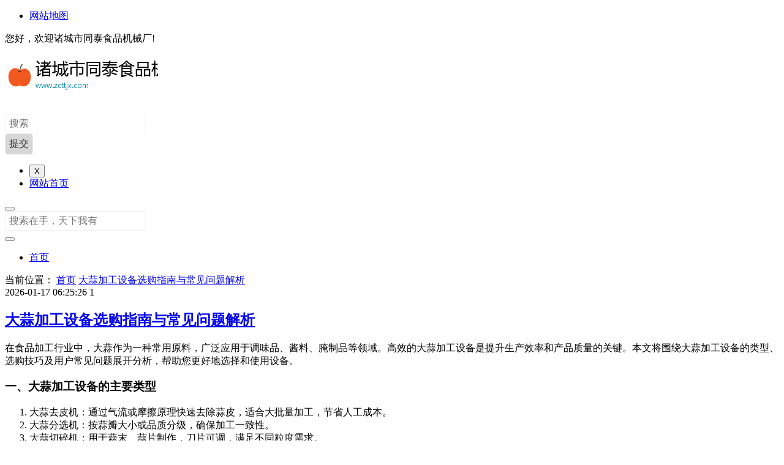

--- FILE ---
content_type: text/html; charset=utf-8
request_url: http://www.zcttjx.com/Products-694790.html
body_size: 4724
content:
<!DOCTYPE html>
<html mip>
<head>
<meta charset="utf-8">
<meta name="applicable-device" content="pc,mobile">
<meta http-equiv="X-UA-Compatible" content="IE=edge">
<meta name="viewport" content="width=device-width, initial-scale=1, user-scalable=0">
<title>大蒜加工设备选购指南与常见问题解析</title>
<meta name="keywords" content="">
<meta name="description" content="">
<link rel="canonical" href="http://www.zcttjx.com/Products-694790.html">
<link rel="stylesheet" type="text/css" href="http://www.zcttjx.com/template/company/newsmips/styles/css/style.css">
<link rel="stylesheet" type="text/css" href="http://www.zcttjx.com/template/company/newsmips/styles/css/animate.css">
<link rel="stylesheet" type="text/css" href="http://www.zcttjx.com/template/company/newsmips/styles/css/font-awesome.min.css">
<link rel="stylesheet" type="text/css" href="https://c.mipcdn.com/static/v2/mip.css">
<style mip-custom>
#hottags ul li{ margin-bottom:5px;}
#readers ul{ padding:6px 8px;}
span.ttcolor{ border-bottom:2px solid #000;padding-bottom:6px;}
.ad{ padding:5px 0;}
.single-ad{ padding:10px 0;}
.cms .cms-cate{ padding-bottom:2px;}
.mx-line-thumbnail img{ height:100%;}
.widget ul.bdunion{ text-align:center;}
img.qcloudimg{ width:16px;height:16px;position:relative;top:3px;padding-right:4px;}
span#hot{ background-image:none;background-repeat:no-repeat;background-position:right top;padding-top:15px;}
.theme-service{ background-color:#FFFFFF;border-top:1px solid #ddd;}
.fontp{ font-size:14px;}
.c-share-list{ background:transparent;}
.bba{ border-bottom:1px dashed #eee;margin-bottom:10px;}
@media ( min-width:960px){ .bbm{ width:50%;}}
</style></head>
<body class="home-index">
	<header class="site-header">
		<div id="header" class="navbar ">
			<nav id="top-header">
				<div class="top-nav">
					<div class="menu-container">
						<ul class="top-menu">
							<li><a href="/sitemap.xml"
								target="_blank">网站地图</a></li>
						</ul>
					</div>
					<div id="inf-d">
						<div id="inf-b">您好，欢迎诸城市同泰食品机械厂!</div>
						<div id="inf-e"></div>
					</div>
				</div>
			</nav>
			<div class="header">
				<h2 id="logo">
					<a target="_blank" href="/"> <mip-img
							src="/images/logo/5cx3rzm7r3s3raxfscgonm5q5grz7zmtqhtjzoxgukyolduc.png?w=250"
							class="img-responsive" alt="诸城市同泰食品机械厂"></mip-img>
					</a>
				</h2>
				<div class="search">
					<mip-form url="http://www.zcttjx.com/"
						action="http://www.zcttjx.com/" method="GET" target="_self"
						class="mip-element mip-layout-container searchform"> <input
						type="text" name="q" validatetarget="q" validatetype="must"
						placeholder="搜索" class="text"> <input type="submit"
						value="提交" class="btn"> </mip-form>
				</div>

				<div class="nav-sjlogo">
					<div on="tap:right-sidebar.open">
						<i class="fa fa-navicon"></i>
					</div>
				</div>
				<mip-sidebar id="right-sidebar" layout="nodisplay" side="left"
					class="mip-layout-nodisplay mip-element" aria-hidden="true">
				<ul>
					<li>
						<button on="tap:right-sidebar.close">X</button>
					</li>
					<li><a target="_blank" href="/">网站首页</a></li>
									</ul>
				</mip-sidebar>
				<div class="nav-sousuo">
					<button class="" on="tap:my-lightbox.toggle">
						<a href="" id="mo-so"> <i class="fa fa-search icon-search"></i></a>
					</button>
					<mip-lightbox id="my-lightbox" layout="nodisplay"
						class="mip-layout-nodisplay mip-element"> <mip-form url="http://www.zcttjx.com/" action="http://www.zcttjx.com/" method="GET" target="_self"
						class="mip-element mip-layout-container"> <input type="text" name="q" validatetarget="q" validatetype="must" placeholder="搜索在手，天下我有" class="left">
					<button type="submit" value="提交" class="left bgd">
						<i class="fa fa-search"></i>
					</button>
					</mip-form> </mip-lightbox>
				</div>
				<div class="header-nav" data-type="index" data-infoid="index">
					<aside class="mobile_aside mobile_nav">
						<div class="mobile-menu">
							<ul id="nav" class="nav-pills">
								<li><a href="/" data-type="mip"
									rel="nofollow" data-title="诸城市同泰食品机械厂" title='诸城市同泰食品机械厂'><i
										class="fa fa-home"></i>首页</a></li>
												
							</ul>
						</div>
					</aside>
				</div>
			</div>
		</div>
	</header>	<main class="mipcms-main">
	<div class="container-fluid home-fluid">
		<div class="site-content">
			<nav class="navcates">
				当前位置：<i class="fa fa-home"></i> <a href="/">首页</a><i
					class="fa fa-angle-right"></i> <a href="http://www.zcttjx.com/"></a>
				<span class="dn"> <i class="fa fa-angle-right"></i> <a
					href="http://www.zcttjx.com/Products-694790.html">大蒜加工设备选购指南与常见问题解析</a>
				</span>
			</nav>
			<div class="site-main content-left">
				<div class="widget-box post-single">
					<article id="post-20574" class="widget-content single-post">
						<header id="post-header">
							<div class="post-meta">
								<span><a href="http://www.zcttjx.com/" data-type="mip"
									title=""></a></span> <span class="time">2026-01-17 06:25:26</span> <span class="eye"><i class="fa fa-eye"></i>1</span>
							</div>
							<h1 class="post-title">
								<a href="http://www.zcttjx.com/Products-694790.html" data-type="mip"
									title="大蒜加工设备选购指南与常见问题解析" data-title="大蒜加工设备选购指南与常见问题解析"
									rel="bookmark">大蒜加工设备选购指南与常见问题解析</a>
							</h1>
							<div class="clear"></div>
						</header>
						<div class="entry-ad"></div>
						<div class="entry">
						<p>在食品加工行业中，大蒜作为一种常用原料，广泛应用于调味品、酱料、腌制品等领域。高效的大蒜加工设备是提升生产效率和产品质量的关键。本文将围绕大蒜加工设备的类型、选购技巧及用户常见问题展开分析，帮助您更好地选择和使用设备。</p><h3>一、大蒜加工设备的主要类型</h3><ol><li>大蒜去皮机：通过气流或摩擦原理快速去除蒜皮，适合大批量加工，节省人工成本。</li><li>大蒜分选机：按蒜瓣大小或品质分级，确保加工一致性。</li><li>大蒜切碎机：用于蒜末、蒜片制作，刀片可调，满足不同粒度需求。</li><li>大蒜烘干设备：保留蒜味与营养，适用于蒜粉、脱水蒜片生产。</li></ol><h3>二、选购大蒜加工设备的要点</h3><ol><li>产能匹配：根据日处理量选择设备型号，避免产能不足或资源浪费。</li><li>材质与卫生：食品级不锈钢设备更耐用且符合卫生标准。</li><li>自动化程度：自动化设备可降低人工成本，提高稳定性。</li><li>售后服务：选择提供技术支持和配件供应的厂家，如诸城市同泰食品机械厂。</li></ol><h3>三、用户常见问题解答</h3><ol><li>设备清理是否方便？建议选择可拆卸设计，便于彻底清洁。</li><li>大蒜去皮率如何保证？调整设备参数（如气压或转速）并确保蒜瓣干燥。</li><li>设备维护周期是多久？定期润滑轴承和检查刀具，一般每3个月一次全面保养。结语：选择合适的大蒜加工设备能显著提升生产效益。如果您有更多需求或疑问，欢迎访问诸城市同泰食品机械厂官网获取专业解决方案！</li></ol>						</div>

						<div class="bba">
							<div class="share bbm">
								<div class="mip-share-container ">
									<mip-share></mip-share>
								</div>
							</div>
						</div>

						<div class="post-navigation">
							<a href="http://www.zcttjx.com/" class="backtolist" title=""
								data-title=""></a>
							<div class="post-previous">
								<span>上一篇：</span><a href="/279.html">大蒜加工设备选购指南与常见问题解析</a><a href=""></a>							</div>
							<div class="post-previous">
								<span>下一篇：</span><a href="/news/66.html">大蒜粉碎机</a><a href=""></a>							</div>
							<div class="post-next"></div>
						</div>
						<div id="related-posts" class="related-posts">
							<h3>
								<span class="h3line">相关文章</span>
							</h3>
							<ul class="widget-content">、
																<li class="related-item post-thumbnail"><a data-type="mip"
									class="item-link" href="/news/94.html"
									data-title="大蒜烟熏设备" title="大蒜烟熏设备"> <mip-img
											layout="container" width="192" height="116"
											src=""></mip-img> <span>大蒜烟熏设备</span>
								</a></li>
																<li class="related-item post-thumbnail"><a data-type="mip"
									class="item-link" href="/126.html"
									data-title="大蒜加工设备的选购指南与常见问题解析" title="大蒜加工设备的选购指南与常见问题解析"> <mip-img
											layout="container" width="192" height="116"
											src=""></mip-img> <span>大蒜加工设备的选购指南与常见问题解析</span>
								</a></li>
																<li class="related-item post-thumbnail"><a data-type="mip"
									class="item-link" href="/227.html"
									data-title="大蒜加工设备选购指南提升生产效率的关键因素" title="大蒜加工设备选购指南提升生产效率的关键因素"> <mip-img
											layout="container" width="192" height="116"
											src=""></mip-img> <span>大蒜加工设备选购指南提升生产效率的关键因素</span>
								</a></li>
																<li class="related-item post-thumbnail"><a data-type="mip"
									class="item-link" href="/224.html"
									data-title="大蒜加工设备的选购与维护指南" title="大蒜加工设备的选购与维护指南"> <mip-img
											layout="container" width="192" height="116"
											src=""></mip-img> <span>大蒜加工设备的选购与维护指南</span>
								</a></li>
															</ul>
						</div>
					</article>
				</div>
			</div>

			<aside class="sidebar-right">
				<div class="widget-box widget wow fadeInDown" id="tabcelan">
					<h3 class="widget-title">
						<i class="fa fa-th"></i>最新文章
					</h3>
					<ul class="widget-content tabcelan">
						<li id="con_one" class="con_one_list">
							<ul id="con_one_1">
																<li><span class="li-icon li-icon-"></span> <a
									href="/189.html" data-type="mip"
									data-title="大蒜加工设备选购指南与常见问题解析" title='大蒜加工设备选购指南与常见问题解析'>大蒜加工设备选购指南与常见问题解析</a>
								</li>
																<li><span class="li-icon li-icon-"></span> <a
									href="/46.html" data-type="mip"
									data-title="大蒜加工设备选购指南与常见问题解析" title='大蒜加工设备选购指南与常见问题解析'>大蒜加工设备选购指南与常见问题解析</a>
								</li>
																<li><span class="li-icon li-icon-"></span> <a
									href="/117.html" data-type="mip"
									data-title="大蒜加工设备选购指南与常见问题解析" title='大蒜加工设备选购指南与常见问题解析'>大蒜加工设备选购指南与常见问题解析</a>
								</li>
																<li><span class="li-icon li-icon-"></span> <a
									href="/163.html" data-type="mip"
									data-title="大蒜加工设备选购指南与常见问题解析" title='大蒜加工设备选购指南与常见问题解析'>大蒜加工设备选购指南与常见问题解析</a>
								</li>
																<li><span class="li-icon li-icon-"></span> <a
									href="/238.html" data-type="mip"
									data-title="大蒜加工设备的选型与维护指南" title='大蒜加工设备的选型与维护指南'>大蒜加工设备的选型与维护指南</a>
								</li>
																<li><span class="li-icon li-icon-"></span> <a
									href="/259.html" data-type="mip"
									data-title="大蒜加工设备选购指南与常见问题解析" title='大蒜加工设备选购指南与常见问题解析'>大蒜加工设备选购指南与常见问题解析</a>
								</li>
																<li><span class="li-icon li-icon-"></span> <a
									href="/news/109.html" data-type="mip"
									data-title="大蒜杀菌隧道" title='大蒜杀菌隧道'>大蒜杀菌隧道</a>
								</li>
																<li><span class="li-icon li-icon-"></span> <a
									href="/87.html" data-type="mip"
									data-title="大蒜加工设备选购指南与常见问题解析" title='大蒜加工设备选购指南与常见问题解析'>大蒜加工设备选购指南与常见问题解析</a>
								</li>
																<li><span class="li-icon li-icon-"></span> <a
									href="/271.html" data-type="mip"
									data-title="大蒜加工设备选购指南与常见问题解析" title='大蒜加工设备选购指南与常见问题解析'>大蒜加工设备选购指南与常见问题解析</a>
								</li>
																
							</ul>
						</li>
					</ul>
				</div>
				<div class="widget-box widget wow lanmu">
					<h3 class="widget-title">
						<i class="fa fa-th"></i>分类栏目
					</h3>
					<ul>
						 					</ul>
				</div>
				<div class="widget-box widget wow">
					<h3 class="widget-title">
						<i class="fa fa-th"></i>最新推荐
					</h3>
					<ul class="widget-content tabcelan">
						<li id="con_one" class="con_one_list">
							<ul id="con_one_1">
																<li><span class="li-icon li-icon-"></span> <a
									href="/news/126.html" data-type="mip"
									data-title="大蒜膨化设备" title='大蒜膨化设备'>大蒜膨化设备</a>
								</li>
																<li><span class="li-icon li-icon-"></span> <a
									href="/news/63.html" data-type="mip"
									data-title="大蒜磨粉机" title='大蒜磨粉机'>大蒜磨粉机</a>
								</li>
																<li><span class="li-icon li-icon-"></span> <a
									href="/329.html" data-type="mip"
									data-title="大蒜切片机的自动化程度有多高？" title='大蒜切片机的自动化程度有多高？'>大蒜切片机的自动化程度有多高？</a>
								</li>
																<li><span class="li-icon li-icon-"></span> <a
									href="/177.html" data-type="mip"
									data-title="大蒜加工设备选购指南与常见问题解析" title='大蒜加工设备选购指南与常见问题解析'>大蒜加工设备选购指南与常见问题解析</a>
								</li>
																<li><span class="li-icon li-icon-"></span> <a
									href="/330.html" data-type="mip"
									data-title="红薯片加工厂的设备布局有哪些讲究？" title='红薯片加工厂的设备布局有哪些讲究？'>红薯片加工厂的设备布局有哪些讲究？</a>
								</li>
																<li><span class="li-icon li-icon-"></span> <a
									href="/226.html" data-type="mip"
									data-title="大蒜加工设备的选择与维护指南" title='大蒜加工设备的选择与维护指南'>大蒜加工设备的选择与维护指南</a>
								</li>
																<li><span class="li-icon li-icon-"></span> <a
									href="/news/116.html" data-type="mip"
									data-title="大蒜杀菌隧道" title='大蒜杀菌隧道'>大蒜杀菌隧道</a>
								</li>
																<li><span class="li-icon li-icon-"></span> <a
									href="/news/87.html" data-type="mip"
									data-title="大蒜速冻机" title='大蒜速冻机'>大蒜速冻机</a>
								</li>
																<li><span class="li-icon li-icon-"></span> <a
									href="/news/9.html" data-type="mip"
									data-title="大蒜冷风干燥机" title='大蒜冷风干燥机'>大蒜冷风干燥机</a>
								</li>
																
							</ul>
						</li>
					</ul>
				</div>
			</aside>		</div>
		<div class="clear"></div>
	</div>
	<div class="container-fluid links  wow fadeInDown">
		<div class="links-box">
			<ul>
									<li><a href="/225.html" title="大蒜加工设备选购指南与常见问题解答">大蒜加工设备选购指南与常见问题解答</a></li>
						<li><a href="/115.html" title="大蒜加工设备选购指南与常见问题解析">大蒜加工设备选购指南与常见问题解析</a></li>
						<li><a href="/296.html" title="大蒜加工设备选购指南与常见问题解析">大蒜加工设备选购指南与常见问题解析</a></li>
						<li><a href="/news/164.html" title="大蒜滚揉机">大蒜滚揉机</a></li>
						<li><a href="/news/131.html" title="大蒜包装机械">大蒜包装机械</a></li>
						<li><a href="/news/43.html" title="大蒜真空包装机">大蒜真空包装机</a></li>
						<li><a href="/196.html" title="大蒜加工设备选购指南与常见问题解析">大蒜加工设备选购指南与常见问题解析</a></li>
						<li><a href="/69.html" title="大蒜加工设备选购指南 提升生产效率的关键因素">大蒜加工设备选购指南 提升生产效率的关键因素</a></li>
						<li><a href="/news/67.html" title="大蒜搅拌机">大蒜搅拌机</a></li>
						<li><a href="/134.html" title="大蒜加工设备选购指南及常见问题解析">大蒜加工设备选购指南及常见问题解析</a></li>
						</ul>
			<div class="clear"></div>
		</div>
	</div>

	</main>
<div class="clear"></div>
<footer class="footer">
<div class="footer_container">
	<div class="clearfix">
		<div class="footer-col footer-col-logo"></div>
		<div class="footer-col footer-col-copy">
			<ul class="footer-nav hidden-xs">
				<li class="menu-item"><a href="http://www.miitbeian.gov.cn/" rel="nofollow" target="_blank" class="beian-ico" title=""></a></li>
			</ul>
			<div class="copyright">
						Copyright
				<i class="fa fa-copyright"></i>2026 Powered By 
				<a data-type="mip" href="http://www.zcttjx.com/" target="_blank">诸城市同泰食品机械厂</a>
			</div>
		</div>
		<div class="footer-col footer-col-sns">
			<div class="footer-sns">
				<a class="sns-wx" target="_blank" title="网站地图" href="/sitemap.xml"><i class="fa fa-envelope"></i></a>  				</a>
			</div>
		</div>
	</div>
</div>
</footer><mip-fixed type="gototop"><mip-gototop></mip-gototop></mip-fixed>
<script src="https://c.mipcdn.com/static/v2/mip.js"></script>
<script src="https://c.mipcdn.com/static/v2/mip-stats-baidu/mip-stats-baidu.js"></script>
<script src="https://c.mipcdn.com/static/v2/mip-sidebar/mip-sidebar.js"></script>
<script src="https://c.mipcdn.com/static/v2/mip-gototop/mip-gototop.js" type="text/javascript" charset="utf-8"></script>
<script src="https://c.mipcdn.com/static/v2/mip-history/mip-history.js" type="text/javascript" charset="utf-8"></script>
<script src="https://c.mipcdn.com/static/v2/mip-fixed/mip-fixed.js" type="text/javascript" charset="utf-8"></script>
<script src="https://c.mipcdn.com/static/v2/mip-share/mip-share.js" type="text/javascript" charset="utf-8"></script>
<script src="https://c.mipcdn.com/static/v2/mip-form/mip-form.js" type="text/javascript" charset="utf-8"></script>
<script src="https://c.mipcdn.com/extensions/platform/v2/mip-cambrian/mip-cambrian.js"></script>
<script src="https://mipcache.bdstatic.com/static/v2/mip-changyan/mip-changyan.js"></script>
<script src="https://c.mipcdn.com/static/v2/mip-lightbox/mip-lightbox.js"></script>
<script src="https://c.mipcdn.com/static/v2/mip-semi-fixed/mip-semi-fixed.js"></script>
 
<a href="/sitemap.txt">网站地图</a><a href="/sitemap.xml">站点地图</a><div><ul><li><h4><a href="http://www.zcttjx.com/">诸城市同泰食品机械厂</a></h4></li></ul></div></body>
</html>

--- FILE ---
content_type: application/x-javascript
request_url: https://mipcache.bdstatic.com/static/v2/mip-changyan/mip-changyan.js
body_size: 275
content:
(window.MIP=window.MIP||[]).push({name:"mip-changyan",func:function(){define("mip-changyan/mip-changyan",["require","customElement"],function(e){var t=e("customElement").create();return t.prototype.firstInviewCallback=function(){var e=this.element,t=e.getAttribute("appid"),i=e.getAttribute("conf"),n=document.createElement("script");n.charset="utf-8",n.id="changyan_mobile_js",n.type="text/javascript",n.src="https://changyan.sohu.com/upload/mobile/wap-js/changyan_mobile.js?client_id="+t+"&conf="+i,e.appendChild(n)},t}),define("mip-changyan",["mip-changyan/mip-changyan"],function(e){return e}),function(){function e(e,t){e.registerMipElement("mip-changyan",t)}if(window.MIP)require(["mip-changyan"],function(t){e(window.MIP,t)});else require(["mip","mip-changyan"],e)}()}});